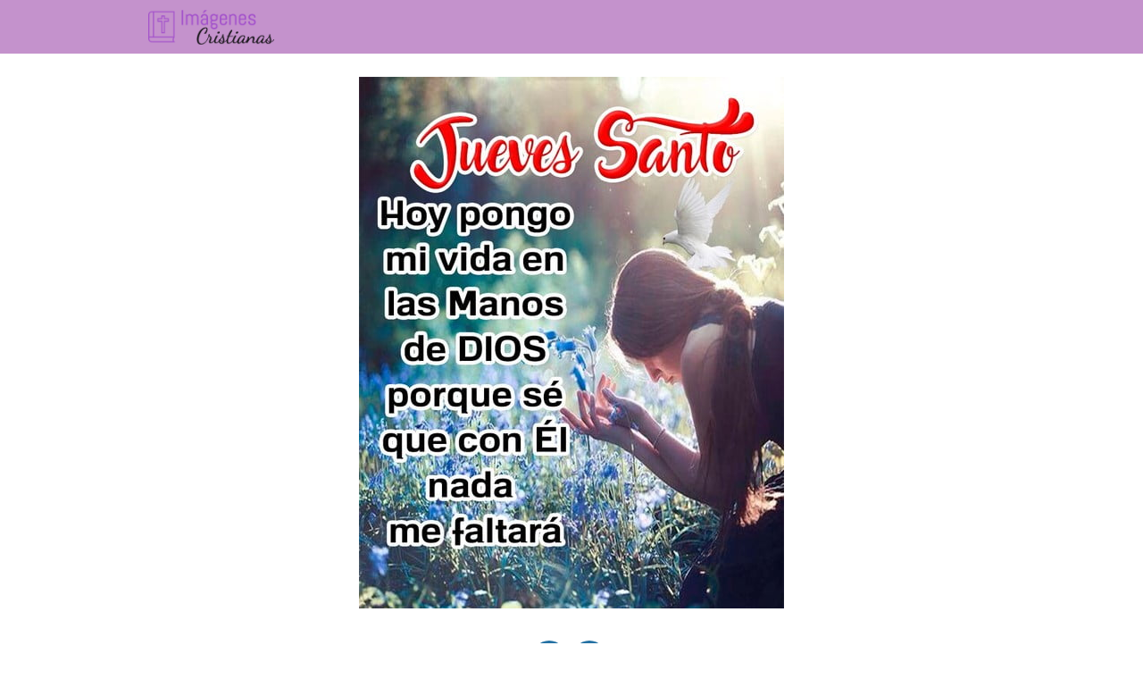

--- FILE ---
content_type: text/html; charset=UTF-8
request_url: https://todoimagenescristianas.com/feliz-jueves-santo/imagenes-frases-cristianas-jueves-santo_1/
body_size: 10914
content:
<!DOCTYPE html><html lang="es" ><head><script data-no-optimize="1">var litespeed_docref=sessionStorage.getItem("litespeed_docref");litespeed_docref&&(Object.defineProperty(document,"referrer",{get:function(){return litespeed_docref}}),sessionStorage.removeItem("litespeed_docref"));</script> <meta charset="UTF-8"><meta name="viewport" content="width=device-width, initial-scale=1.0, maximum-scale=2.0"><meta name='robots' content='index, follow, max-image-preview:large, max-snippet:-1, max-video-preview:-1' /><title>imagenes frases cristianas jueves santo_1</title><link rel="canonical" href="https://todoimagenescristianas.com/feliz-jueves-santo/imagenes-frases-cristianas-jueves-santo_1/" /><meta property="og:locale" content="es_ES" /><meta property="og:type" content="article" /><meta property="og:title" content="imagenes frases cristianas jueves santo_1" /><meta property="og:url" content="https://todoimagenescristianas.com/feliz-jueves-santo/imagenes-frases-cristianas-jueves-santo_1/" /><meta property="og:site_name" content="Imágenes Cristianas GRATIS ✝️" /><meta property="og:image" content="https://todoimagenescristianas.com/feliz-jueves-santo/imagenes-frases-cristianas-jueves-santo_1" /><meta property="og:image:width" content="476" /><meta property="og:image:height" content="595" /><meta property="og:image:type" content="image/jpeg" /> <script type="application/ld+json" class="yoast-schema-graph">{"@context":"https://schema.org","@graph":[{"@type":"WebPage","@id":"https://todoimagenescristianas.com/feliz-jueves-santo/imagenes-frases-cristianas-jueves-santo_1/","url":"https://todoimagenescristianas.com/feliz-jueves-santo/imagenes-frases-cristianas-jueves-santo_1/","name":"imagenes frases cristianas jueves santo_1","isPartOf":{"@id":"https://todoimagenescristianas.com/#website"},"primaryImageOfPage":{"@id":"https://todoimagenescristianas.com/feliz-jueves-santo/imagenes-frases-cristianas-jueves-santo_1/#primaryimage"},"image":{"@id":"https://todoimagenescristianas.com/feliz-jueves-santo/imagenes-frases-cristianas-jueves-santo_1/#primaryimage"},"thumbnailUrl":"https://todoimagenescristianas.com/wp-content/uploads/2015/04/imagenes-frases-cristianas-jueves-santo_1.jpeg","datePublished":"2022-04-14T14:46:28+00:00","dateModified":"2022-04-14T14:46:28+00:00","inLanguage":"es","potentialAction":[{"@type":"ReadAction","target":["https://todoimagenescristianas.com/feliz-jueves-santo/imagenes-frases-cristianas-jueves-santo_1/"]}]},{"@type":"ImageObject","inLanguage":"es","@id":"https://todoimagenescristianas.com/feliz-jueves-santo/imagenes-frases-cristianas-jueves-santo_1/#primaryimage","url":"https://todoimagenescristianas.com/wp-content/uploads/2015/04/imagenes-frases-cristianas-jueves-santo_1.jpeg","contentUrl":"https://todoimagenescristianas.com/wp-content/uploads/2015/04/imagenes-frases-cristianas-jueves-santo_1.jpeg","width":476,"height":595},{"@type":"WebSite","@id":"https://todoimagenescristianas.com/#website","url":"https://todoimagenescristianas.com/","name":"Imágenes Cristianas GRATIS ✝️","description":"","publisher":{"@id":"https://todoimagenescristianas.com/#organization"},"potentialAction":[{"@type":"SearchAction","target":{"@type":"EntryPoint","urlTemplate":"https://todoimagenescristianas.com/?s={search_term_string}"},"query-input":"required name=search_term_string"}],"inLanguage":"es"},{"@type":"Organization","@id":"https://todoimagenescristianas.com/#organization","name":"Imágenes Cristianas GRATIS ✝️","url":"https://todoimagenescristianas.com/","logo":{"@type":"ImageObject","inLanguage":"es","@id":"https://todoimagenescristianas.com/#/schema/logo/image/","url":"https://todoimagenescristianas.com/wp-content/uploads/2019/06/imagenescristianas.png","contentUrl":"https://todoimagenescristianas.com/wp-content/uploads/2019/06/imagenescristianas.png","width":368,"height":90,"caption":"Imágenes Cristianas GRATIS ✝️"},"image":{"@id":"https://todoimagenescristianas.com/#/schema/logo/image/"}}]}</script> <link rel='dns-prefetch' href='//www.googletagmanager.com' /><link rel='dns-prefetch' href='//stats.wp.com' /><link rel="alternate" type="application/rss+xml" title="Imágenes Cristianas GRATIS ✝️ &raquo; Feed" href="https://todoimagenescristianas.com/feed/" /><link rel="alternate" title="oEmbed (JSON)" type="application/json+oembed" href="https://todoimagenescristianas.com/wp-json/oembed/1.0/embed?url=https%3A%2F%2Ftodoimagenescristianas.com%2Ffeliz-jueves-santo%2Fimagenes-frases-cristianas-jueves-santo_1%2F" /><link rel="alternate" title="oEmbed (XML)" type="text/xml+oembed" href="https://todoimagenescristianas.com/wp-json/oembed/1.0/embed?url=https%3A%2F%2Ftodoimagenescristianas.com%2Ffeliz-jueves-santo%2Fimagenes-frases-cristianas-jueves-santo_1%2F&#038;format=xml" /><style id='wp-img-auto-sizes-contain-inline-css' type='text/css'>img:is([sizes=auto i],[sizes^="auto," i]){contain-intrinsic-size:3000px 1500px}
/*# sourceURL=wp-img-auto-sizes-contain-inline-css */</style><link data-optimized="1" rel='stylesheet' id='argpd-cookies-eu-banner-css' href='https://todoimagenescristianas.com/wp-content/litespeed/css/cce2776ace9e8c75cd8b9ace853aad0f.css?ver=aad0f' type='text/css' media='all' /><style id='classic-theme-styles-inline-css' type='text/css'>/*! This file is auto-generated */
.wp-block-button__link{color:#fff;background-color:#32373c;border-radius:9999px;box-shadow:none;text-decoration:none;padding:calc(.667em + 2px) calc(1.333em + 2px);font-size:1.125em}.wp-block-file__button{background:#32373c;color:#fff;text-decoration:none}
/*# sourceURL=/wp-includes/css/classic-themes.min.css */</style><link data-optimized="1" rel='stylesheet' id='asap-style-css' href='https://todoimagenescristianas.com/wp-content/litespeed/css/fc3efba086c0a5af46bdbe8a62d69779.css?ver=69779' type='text/css' media='all' /><style id='asap-style-inline-css' type='text/css'>body {font-family: 'Poppins', sans-serif !important;background: #FFFFFF;font-weight: 300 !important;}h1,h2,h3,h4,h5,h6 {font-family: 'Poppins', sans-serif !important;font-weight: 400;line-height: 1.3;}h1 {color:#181818}h2,h5,h6{color:#181818}h3{color:#181818}h4{color:#181818}.home-categories .article-loop:hover h3,.home-categories .article-loop:hover p {color:#181818 !important;}.grid-container .grid-item h2 {font-family: 'Poppins', sans-serif !important;font-weight: 700;font-size: 25px !important;line-height: 1.3;}.design-3 .grid-container .grid-item h2,.design-3 .grid-container .grid-item h2 {font-size: 25px !important;}.home-categories h2 {font-family: 'Poppins', sans-serif !important;font-weight: 700;font-size: calc(25px - 4px) !important;line-height: 1.3;}.home-categories .featured-post h3 {font-family: 'Poppins', sans-serif !important;font-weight: 700 !important;font-size: 25px !important;line-height: 1.3;}.home-categories .article-loop h3,.home-categories .regular-post h3 {font-family: 'Poppins', sans-serif !important;font-weight: 300 !important;}.home-categories .regular-post h3 {font-size: calc(18px - 1px) !important;}.home-categories .article-loop h3,.design-3 .home-categories .regular-post h3 {font-size: 18px !important;}.article-loop p,.article-loop h2,.article-loop h3,.article-loop h4,.article-loop span.entry-title, .related-posts p,.last-post-sidebar p,.woocommerce-loop-product__title {font-family: 'Poppins', sans-serif !important;font-size: 18px !important;font-weight: 300 !important;}.article-loop-featured p,.article-loop-featured h2,.article-loop-featured h3 {font-family: 'Poppins', sans-serif !important;font-size: 18px !important;font-weight: bold !important;}.article-loop .show-extract p,.article-loop .show-extract span {font-family: 'Poppins', sans-serif !important;font-weight: 300 !important;}.home-categories .content-area .show-extract p {font-size: calc(18px - 2px) !important;}a {color: #0183e4;}.the-content .post-index span,.des-category .post-index span {font-size:18px;}.the-content .post-index li,.the-content .post-index a,.des-category .post-index li,.des-category .post-index a,.comment-respond > p > span > a,.asap-pros-cons-title span,.asap-pros-cons ul li span,.woocommerce #reviews #comments ol.commentlist li .comment-text p,.woocommerce #review_form #respond p,.woocommerce .comment-reply-title,.woocommerce form .form-row label, .woocommerce-page form .form-row label {font-size: calc(18px - 2px);}.content-tags a,.tagcloud a {border:1px solid #0183e4;}.content-tags a:hover,.tagcloud a:hover {color: #0183e499;}p,.the-content ul li,.the-content ol li,.content-wc ul li.content-wc ol li {color: #181818;font-size: 18px;line-height: 1.6;}.comment-author cite,.primary-sidebar ul li a,.woocommerce ul.products li.product .price,span.asap-author,.content-cluster .show-extract span,.home-categories h2 a {color: #181818;}.comment-body p,#commentform input,#commentform textarea{font-size: calc(18px - 2px);}.social-title,.primary-sidebar ul li a {font-size: calc(18px - 3px);}.breadcrumb a,.breadcrumb span,.woocommerce .woocommerce-breadcrumb {font-size: calc(18px - 5px);}.content-footer p,.content-footer li,.content-footer .widget-bottom-area,.search-header input:not([type=submit]):not([type=radio]):not([type=checkbox]):not([type=file]) {font-size: calc(18px - 4px) !important;}.search-header input:not([type=submit]):not([type=radio]):not([type=checkbox]):not([type=file]) {border:1px solid #00000026 !important;}h1 {font-size: 38px;}.archive .content-loop h1 {font-size: calc(38px - 2px);}.asap-hero h1 {font-size: 32px;}h2 {font-size: 32px;}h3 {font-size: 28px;}h4 {font-size: 23px;}.site-header,#cookiesbox {background: #c492cc;}.site-header-wc a span.count-number {border:1px solid #000000;}.content-footer {background: #2471a3;}.comment-respond > p,.area-comentarios ol > p,.error404 .content-loop p + p,.search .content-loop .search-home + p {border-bottom:1px solid #2471a3}.home-categories h2:after,.toc-rapida__item.is-active::before {background: #2471a3}.pagination a,.nav-links a,.woocommerce #respond input#submit,.woocommerce a.button, .woocommerce button.button,.woocommerce input.button,.woocommerce #respond input#submit.alt,.woocommerce a.button.alt,.woocommerce button.button.alt,.woocommerce input.button.alt,.wpcf7-form input.wpcf7-submit,.woocommerce-pagination .page-numbers a,.woocommerce-pagination .page-numbers span {background: #2471a3;color: #FFFFFF !important;}.woocommerce div.product .woocommerce-tabs ul.tabs li.active {border-bottom: 2px solid #2471a3;}.pagination a:hover,.nav-links a:hover,.woocommerce-pagination .page-numbers a:hover,.woocommerce-pagination .page-numbers span:hover {background: #2471a3B3;}.woocommerce-pagination .page-numbers .current {background: #FFFFFF;color: #181818 !important;}.article-loop a span.entry-title{color:#181818 !important;}.article-loop a:hover p,.article-loop a:hover h2,.article-loop a:hover h3,.article-loop a:hover span.entry-title,.home-categories-h2 h2 a:hover {color: #0183e4 !important;}.article-loop.custom-links a:hover span.entry-title,.asap-loop-horizontal .article-loop a:hover span.entry-title {color: #181818 !important;}#commentform input,#commentform textarea {border: 2px solid #2471a3;font-weight: 300 !important;}.content-loop,.content-loop-design {max-width: 980px;}.site-header-content,.site-header-content-top {max-width: 980px;}.content-footer {max-width: calc(980px - 32px); }.content-footer-social {background: #2471a31A;}.content-single {max-width: 980px;}.content-page {max-width: 980px;}.content-wc {max-width: 980px;}.reply a,.go-top {background: #2471a3;color: #FFFFFF;}.reply a {border: 2px solid #2471a3;}#commentform input[type=submit] {background: #2471a3;color: #FFFFFF;}.site-header a,header,header label,.site-name h1 {color: #000000;}.content-footer a,.content-footer p,.content-footer .widget-area,.content-footer .widget-content-footer-bottom {color: #FFFFFF;}header .line {background: #000000;}.site-logo img {max-width: 160px;width:100%;}.content-footer .logo-footer img {max-width: 160px;}.search-header {margin-left: 0px;}.primary-sidebar {width:230px;}p.sidebar-title {font-size:calc(18px + 1px);}.comment-respond > p,.area-comentarios ol > p,.asap-subtitle,.asap-subtitle p {font-size:calc(18px + 2px);}.popular-post-sidebar ol a {color:#181818;font-size:calc(18px - 2px);}.popular-post-sidebar ol li:before,.primary-sidebar div ul li:before {border-color: #2471a3;}.search-form input[type=submit] {background:#c492cc;}.search-form {border:2px solid #2471a3;}.sidebar-title:after {background:#2471a3;}.single-nav .nav-prev a:before, .single-nav .nav-next a:before {border-color:#2471a3;}.single-nav a {color:#181818;font-size:calc(18px - 3px);}.the-content .post-index {border-top:2px solid #2471a3;}.the-content .post-index #show-table {color:#0183e4;font-size: calc(18px - 3px);font-weight: 300;}.the-content .post-index .btn-show {font-size: calc(18px - 3px) !important;}.search-header form {width:200px;}.site-header .site-header-wc svg {stroke:#000000;}.item-featured {color:#FFFFFF;background:#e88330;}.item-new {color:#FFFFFF;background:#e83030;}.asap-style1.asap-popular ol li:before {border:1px solid #181818;}.asap-style2.asap-popular ol li:before {border:2px solid #2471a3;}.category-filters a.checked .checkbox {background-color: #2471a3; border-color: #2471a3;background-image: url('data:image/svg+xml;charset=UTF-8,<svg viewBox="0 0 16 16" fill="%23FFFFFF" xmlns="http://www.w3.org/2000/svg"><path d="M5.5 11.793l-3.646-3.647.708-.707L5.5 10.379l6.646-6.647.708.707-7.354 7.354z"/></svg>');}.category-filters a:hover .checkbox {border-color: #2471a3;}.design-2 .content-area.latest-post-container,.design-3 .regular-posts {grid-template-columns: repeat(3, 1fr);}.checkbox .check-table svg {stroke:#2471a3;}.article-content,#commentform input, #commentform textarea,.reply a,.woocommerce #respond input#submit, .woocommerce #respond input#submit.alt,.woocommerce-address-fields__field-wrapper input,.woocommerce-EditAccountForm input,.wpcf7-form input,.wpcf7-form textarea,.wpcf7-form input.wpcf7-submit,.grid-container .grid-item,.design-1 .featured-post-img,.design-1 .regular-post-img,.design-1 .lastest-post-img,.design-2 .featured-post-img,.design-2 .regular-post-img,.design-2 .lastest-post-img,.design-2 .grid-item,.design-2 .grid-item .grid-image-container,.design-2 .regular-post,.home.design-2.asap-box-design .article-loop,.design-3 .featured-post-img,.design-3 .regular-post-img,.design-3 .lastest-post-img {border-radius: 12px !important;}.pagination a, .pagination span, .nav-links a {border-radius:50%;min-width:2.5rem;}.reply a {padding:6px 8px !important;}.asap-icon,.asap-icon-single {border-radius:50%;}.asap-icon{margin-right:1px;padding:.6rem !important;}.content-footer-social {border-top-left-radius:12px;border-top-right-radius:12px;}.item-featured,.item-new,.average-rating-loop {border-radius:2px;}.content-item-category > span {border-top-left-radius: 3px;border-top-right-radius: 3px;}.woocommerce span.onsale,.woocommerce a.button,.woocommerce button.button, .woocommerce input.button, .woocommerce a.button.alt, .woocommerce button.button.alt, .woocommerce input.button.alt,.product-gallery-summary .quantity input,#add_payment_method table.cart input,.woocommerce-cart table.cart input, .woocommerce-checkout table.cart input,.woocommerce div.product form.cart .variations select {border-radius:2rem !important;}.search-home input {border-radius:2rem !important;padding: 0.875rem 1.25rem !important;}.search-home button.s-btn {margin-right:1.25rem !important;}#cookiesbox p,#cookiesbox a {color: #000000;}#cookiesbox button {background: #000000;color:#c492cc;}@media (max-width: 1050px) and (min-width:481px) {.article-loop-featured .article-image-featured {border-radius: 12px !important;}}@media (min-width:1050px) { #autocomplete-results {border-radius:3px;}ul.sub-menu,ul.sub-menu li {border-radius:12px;}.search-header input {border-radius:2rem !important;padding: 0 3 0 .85rem !important;}.search-header button.s-btn {width:2.65rem !important;}.site-header .asap-icon svg { stroke: #000000 !important;}.home .content-loop {padding-top: 1.75rem;}}@media (min-width:1050px) {.content-footer {border-top-left-radius:12px;border-top-right-radius:12px;}}.article-loop .article-image,.article-loop a p,.article-loop img,.article-image-featured,input,textarea,a { transition:all .2s; }.article-loop:hover .article-image,.article-loop:hover img{transform:scale(1.05) }.the-content .post-index #index-table{display:none;}@media(max-width: 480px) {h1, .archive .content-loop h1 {font-size: calc(38px - 8px);}.asap-hero h1 {font-size: calc(32px - 8px);}h2 {font-size: calc(32px - 4px);}h3 {font-size: calc(28px - 4px);}.article-loop-featured .article-image-featured {border-radius: 12px !important;}}@media(min-width:1050px) {.content-thin {width: calc(95% - 230px);}#menu>ul {font-size: calc(18px - 2px);} #menu ul .menu-item-has-children:after {border: solid #000000;border-width: 0 2px 2px 0;}}@media(max-width:1050px) {#menu ul li .sub-menu li a:hover { color:#0183e4 !important;}#menu ul>li ul>li>a{font-size: calc(18px - 2px);}} .asap-box-design .last-post-sidebar .article-content { min-height:140px;}.asap-box-design .last-post-sidebar .article-loop {margin-bottom:.85rem !important;} .asap-box-design .last-post-sidebar article:last-child { margin-bottom:2rem !important;}.asap-date-loop {font-size: calc(18px - 5px) !important;text-align:center;}.sticky {top: 22px !important;}.the-content h2:before,.the-content h2 span:before{margin-top: -20px;height: 20px;}header {position:relative !important;}@media (max-width: 1050px) {.content-single,.content-page {padding-top: 0 !important;}.content-loop {padding: 2rem;}.author .content-loop, .category .content-loop {padding: 1rem 2rem 2rem 2rem;}}.content-footer {padding:0;}.content-footer p {margin-bottom:0 !important;}.content-footer .widget-area,.content-footer .widget-bottom-area {margin-bottom: 0rem;padding:1rem;}.content-footer li:first-child:before {content: '';padding: 0;}.content-footer li:before {content: '|';padding: 0 7px 0 5px;color: #fff;opacity: .4;}.content-footer li {list-style-type: none;display: inline;font-size: 15px;}.content-footer .widget-title,.content-footer .widget-bottom-title {display: none;}.content-footer {background: #2471a3;}.content-footer-social {max-width: calc(980px - 32px);}.search-header input {background:#FFFFFF !important;}.search-header button.s-btn,.search-header input::placeholder {color: #484848 !important;opacity:1 !important;}.search-header button.s-btn:hover {opacity:.7 !important;}.search-header input:not([type=submit]):not([type=radio]):not([type=checkbox]):not([type=file]) {border-color: #FFFFFF !important;}@media(min-width:768px) {.design-1 .grid-container .grid-item.item-2 h2,.design-1 .grid-container .grid-item.item-4 h2 {font-size: calc(25px - 8px) !important;}}@media (max-width: 768px) {.woocommerce ul.products[class*="columns-"] li.product,.woocommerce-page ul.products[class*="columns-"] li.product {width: 50% !important;}}.asap-megamenu-overlay.asap-megamenu-dropdown .asap-megamenu-container {width: 100%;padding: 0;}@media (min-width: 1050px) {.asap-megamenu-overlay.asap-megamenu-dropdown .asap-megamenu-container {max-width: calc(980px - 2rem) !important;width: calc(980px - 2rem) !important;margin: 0 auto !important;}}.asap-megamenu-overlay.asap-megamenu-dropdown .asap-megamenu-header,.asap-megamenu-overlay.asap-megamenu-dropdown .asap-megamenu-content {padding-left: 1rem;padding-right: 1rem;}
/*# sourceURL=asap-style-inline-css */</style><link data-optimized="1" rel='stylesheet' id='jetpack_css-css' href='https://todoimagenescristianas.com/wp-content/litespeed/css/a8639fbeebb877f256f1c138150685ca.css?ver=685ca' type='text/css' media='all' /> <script data-optimized="1" type="text/javascript" src="https://todoimagenescristianas.com/wp-content/litespeed/js/937255f41c3c242a0fb691ee2531851b.js?ver=1851b" id="jquery-core-js" defer data-deferred="1"></script> <script data-optimized="1" type="text/javascript" src="https://todoimagenescristianas.com/wp-content/litespeed/js/3fe690ea7c6a6f00ab5f27be658998b8.js?ver=998b8" id="jquery-migrate-js" defer data-deferred="1"></script> <script data-optimized="1" type="text/javascript" src="https://todoimagenescristianas.com/wp-content/litespeed/js/880a385612ad50a06f2a4b6ccccbb169.js?ver=bb169" id="argpd-cookies-eu-banner-js" defer data-deferred="1"></script>  <script type="text/javascript" src="https://www.googletagmanager.com/gtag/js?id=GT-K4LJWVD4" id="google_gtagjs-js" defer data-deferred="1"></script> <script type="text/javascript" id="google_gtagjs-js-after" src="[data-uri]" defer></script> <link rel='shortlink' href='https://wp.me/a3lZXW-1kt' /><meta name="generator" content="Site Kit by Google 1.130.0" /><style>img#wpstats{display:none}</style><meta name="theme-color" content="#c492cc"><link rel="preload" as="image" href="https://todoimagenescristianas.com/wp-content/uploads/2015/04/imagenes-frases-cristianas-jueves-santo_1.jpeg" imagesrcset="https://todoimagenescristianas.com/wp-content/uploads/2015/04/imagenes-frases-cristianas-jueves-santo_1.jpeg 476w, https://todoimagenescristianas.com/wp-content/uploads/2015/04/imagenes-frases-cristianas-jueves-santo_1-240x300.jpeg 240w" imagesizes="(max-width: 476px) 100vw, 476px" /><style>@font-face {
            font-family: "Poppins";
            font-style: normal;
            font-weight: 300;
            src: local(""),
            url("https://todoimagenescristianas.com/wp-content/themes/asap/assets/fonts/poppins-300.woff2") format("woff2"),
            url("https://todoimagenescristianas.com/wp-content/themes/asap/assets/fonts/poppins-300.woff") format("woff");
            font-display: swap;
        } @font-face {
            font-family: "Poppins";
            font-style: normal;
            font-weight: 700;
            src: local(""),
            url("https://todoimagenescristianas.com/wp-content/themes/asap/assets/fonts/poppins-700.woff2") format("woff2"),
            url("https://todoimagenescristianas.com/wp-content/themes/asap/assets/fonts/poppins-700.woff") format("woff");
            font-display: swap;
        } @font-face {
            font-family: "Poppins";
            font-style: normal;
            font-weight: 400;
            src: local(""),
            url("https://todoimagenescristianas.com/wp-content/themes/asap/assets/fonts/poppins-400.woff2") format("woff2"),
            url("https://todoimagenescristianas.com/wp-content/themes/asap/assets/fonts/poppins-400.woff") format("woff");
            font-display: swap;
        }</style> <script type="application/ld+json">{"@context":"http:\/\/schema.org","@type":"Organization","name":"Im\u00e1genes Cristianas GRATIS \u271d\ufe0f","alternateName":"Im\u00e1genes Cristianas GRATIS \u271d\ufe0f","url":"https:\/\/todoimagenescristianas.com","logo":"https:\/\/todoimagenescristianas.com\/wp-content\/uploads\/2019\/06\/imagenescristianas.png"}</script>  <script async src="https://pagead2.googlesyndication.com/pagead/js/adsbygoogle.js?client=ca-pub-0078727030802073"
     crossorigin="anonymous"></script> <script type="text/javascript" src="https://cache.consentframework.com/js/pa/37291/c/nxeB3/stub" defer data-deferred="1"></script> <script type="text/javascript" src="https://choices.consentframework.com/js/pa/37291/c/nxeB3/cmp" defer data-deferred="1"></script><style id='global-styles-inline-css' type='text/css'>:root{--wp--preset--aspect-ratio--square: 1;--wp--preset--aspect-ratio--4-3: 4/3;--wp--preset--aspect-ratio--3-4: 3/4;--wp--preset--aspect-ratio--3-2: 3/2;--wp--preset--aspect-ratio--2-3: 2/3;--wp--preset--aspect-ratio--16-9: 16/9;--wp--preset--aspect-ratio--9-16: 9/16;--wp--preset--color--black: #000000;--wp--preset--color--cyan-bluish-gray: #abb8c3;--wp--preset--color--white: #ffffff;--wp--preset--color--pale-pink: #f78da7;--wp--preset--color--vivid-red: #cf2e2e;--wp--preset--color--luminous-vivid-orange: #ff6900;--wp--preset--color--luminous-vivid-amber: #fcb900;--wp--preset--color--light-green-cyan: #7bdcb5;--wp--preset--color--vivid-green-cyan: #00d084;--wp--preset--color--pale-cyan-blue: #8ed1fc;--wp--preset--color--vivid-cyan-blue: #0693e3;--wp--preset--color--vivid-purple: #9b51e0;--wp--preset--gradient--vivid-cyan-blue-to-vivid-purple: linear-gradient(135deg,rgb(6,147,227) 0%,rgb(155,81,224) 100%);--wp--preset--gradient--light-green-cyan-to-vivid-green-cyan: linear-gradient(135deg,rgb(122,220,180) 0%,rgb(0,208,130) 100%);--wp--preset--gradient--luminous-vivid-amber-to-luminous-vivid-orange: linear-gradient(135deg,rgb(252,185,0) 0%,rgb(255,105,0) 100%);--wp--preset--gradient--luminous-vivid-orange-to-vivid-red: linear-gradient(135deg,rgb(255,105,0) 0%,rgb(207,46,46) 100%);--wp--preset--gradient--very-light-gray-to-cyan-bluish-gray: linear-gradient(135deg,rgb(238,238,238) 0%,rgb(169,184,195) 100%);--wp--preset--gradient--cool-to-warm-spectrum: linear-gradient(135deg,rgb(74,234,220) 0%,rgb(151,120,209) 20%,rgb(207,42,186) 40%,rgb(238,44,130) 60%,rgb(251,105,98) 80%,rgb(254,248,76) 100%);--wp--preset--gradient--blush-light-purple: linear-gradient(135deg,rgb(255,206,236) 0%,rgb(152,150,240) 100%);--wp--preset--gradient--blush-bordeaux: linear-gradient(135deg,rgb(254,205,165) 0%,rgb(254,45,45) 50%,rgb(107,0,62) 100%);--wp--preset--gradient--luminous-dusk: linear-gradient(135deg,rgb(255,203,112) 0%,rgb(199,81,192) 50%,rgb(65,88,208) 100%);--wp--preset--gradient--pale-ocean: linear-gradient(135deg,rgb(255,245,203) 0%,rgb(182,227,212) 50%,rgb(51,167,181) 100%);--wp--preset--gradient--electric-grass: linear-gradient(135deg,rgb(202,248,128) 0%,rgb(113,206,126) 100%);--wp--preset--gradient--midnight: linear-gradient(135deg,rgb(2,3,129) 0%,rgb(40,116,252) 100%);--wp--preset--font-size--small: 13px;--wp--preset--font-size--medium: 20px;--wp--preset--font-size--large: 36px;--wp--preset--font-size--x-large: 42px;--wp--preset--spacing--20: 0.44rem;--wp--preset--spacing--30: 0.67rem;--wp--preset--spacing--40: 1rem;--wp--preset--spacing--50: 1.5rem;--wp--preset--spacing--60: 2.25rem;--wp--preset--spacing--70: 3.38rem;--wp--preset--spacing--80: 5.06rem;--wp--preset--shadow--natural: 6px 6px 9px rgba(0, 0, 0, 0.2);--wp--preset--shadow--deep: 12px 12px 50px rgba(0, 0, 0, 0.4);--wp--preset--shadow--sharp: 6px 6px 0px rgba(0, 0, 0, 0.2);--wp--preset--shadow--outlined: 6px 6px 0px -3px rgb(255, 255, 255), 6px 6px rgb(0, 0, 0);--wp--preset--shadow--crisp: 6px 6px 0px rgb(0, 0, 0);}:where(.is-layout-flex){gap: 0.5em;}:where(.is-layout-grid){gap: 0.5em;}body .is-layout-flex{display: flex;}.is-layout-flex{flex-wrap: wrap;align-items: center;}.is-layout-flex > :is(*, div){margin: 0;}body .is-layout-grid{display: grid;}.is-layout-grid > :is(*, div){margin: 0;}:where(.wp-block-columns.is-layout-flex){gap: 2em;}:where(.wp-block-columns.is-layout-grid){gap: 2em;}:where(.wp-block-post-template.is-layout-flex){gap: 1.25em;}:where(.wp-block-post-template.is-layout-grid){gap: 1.25em;}.has-black-color{color: var(--wp--preset--color--black) !important;}.has-cyan-bluish-gray-color{color: var(--wp--preset--color--cyan-bluish-gray) !important;}.has-white-color{color: var(--wp--preset--color--white) !important;}.has-pale-pink-color{color: var(--wp--preset--color--pale-pink) !important;}.has-vivid-red-color{color: var(--wp--preset--color--vivid-red) !important;}.has-luminous-vivid-orange-color{color: var(--wp--preset--color--luminous-vivid-orange) !important;}.has-luminous-vivid-amber-color{color: var(--wp--preset--color--luminous-vivid-amber) !important;}.has-light-green-cyan-color{color: var(--wp--preset--color--light-green-cyan) !important;}.has-vivid-green-cyan-color{color: var(--wp--preset--color--vivid-green-cyan) !important;}.has-pale-cyan-blue-color{color: var(--wp--preset--color--pale-cyan-blue) !important;}.has-vivid-cyan-blue-color{color: var(--wp--preset--color--vivid-cyan-blue) !important;}.has-vivid-purple-color{color: var(--wp--preset--color--vivid-purple) !important;}.has-black-background-color{background-color: var(--wp--preset--color--black) !important;}.has-cyan-bluish-gray-background-color{background-color: var(--wp--preset--color--cyan-bluish-gray) !important;}.has-white-background-color{background-color: var(--wp--preset--color--white) !important;}.has-pale-pink-background-color{background-color: var(--wp--preset--color--pale-pink) !important;}.has-vivid-red-background-color{background-color: var(--wp--preset--color--vivid-red) !important;}.has-luminous-vivid-orange-background-color{background-color: var(--wp--preset--color--luminous-vivid-orange) !important;}.has-luminous-vivid-amber-background-color{background-color: var(--wp--preset--color--luminous-vivid-amber) !important;}.has-light-green-cyan-background-color{background-color: var(--wp--preset--color--light-green-cyan) !important;}.has-vivid-green-cyan-background-color{background-color: var(--wp--preset--color--vivid-green-cyan) !important;}.has-pale-cyan-blue-background-color{background-color: var(--wp--preset--color--pale-cyan-blue) !important;}.has-vivid-cyan-blue-background-color{background-color: var(--wp--preset--color--vivid-cyan-blue) !important;}.has-vivid-purple-background-color{background-color: var(--wp--preset--color--vivid-purple) !important;}.has-black-border-color{border-color: var(--wp--preset--color--black) !important;}.has-cyan-bluish-gray-border-color{border-color: var(--wp--preset--color--cyan-bluish-gray) !important;}.has-white-border-color{border-color: var(--wp--preset--color--white) !important;}.has-pale-pink-border-color{border-color: var(--wp--preset--color--pale-pink) !important;}.has-vivid-red-border-color{border-color: var(--wp--preset--color--vivid-red) !important;}.has-luminous-vivid-orange-border-color{border-color: var(--wp--preset--color--luminous-vivid-orange) !important;}.has-luminous-vivid-amber-border-color{border-color: var(--wp--preset--color--luminous-vivid-amber) !important;}.has-light-green-cyan-border-color{border-color: var(--wp--preset--color--light-green-cyan) !important;}.has-vivid-green-cyan-border-color{border-color: var(--wp--preset--color--vivid-green-cyan) !important;}.has-pale-cyan-blue-border-color{border-color: var(--wp--preset--color--pale-cyan-blue) !important;}.has-vivid-cyan-blue-border-color{border-color: var(--wp--preset--color--vivid-cyan-blue) !important;}.has-vivid-purple-border-color{border-color: var(--wp--preset--color--vivid-purple) !important;}.has-vivid-cyan-blue-to-vivid-purple-gradient-background{background: var(--wp--preset--gradient--vivid-cyan-blue-to-vivid-purple) !important;}.has-light-green-cyan-to-vivid-green-cyan-gradient-background{background: var(--wp--preset--gradient--light-green-cyan-to-vivid-green-cyan) !important;}.has-luminous-vivid-amber-to-luminous-vivid-orange-gradient-background{background: var(--wp--preset--gradient--luminous-vivid-amber-to-luminous-vivid-orange) !important;}.has-luminous-vivid-orange-to-vivid-red-gradient-background{background: var(--wp--preset--gradient--luminous-vivid-orange-to-vivid-red) !important;}.has-very-light-gray-to-cyan-bluish-gray-gradient-background{background: var(--wp--preset--gradient--very-light-gray-to-cyan-bluish-gray) !important;}.has-cool-to-warm-spectrum-gradient-background{background: var(--wp--preset--gradient--cool-to-warm-spectrum) !important;}.has-blush-light-purple-gradient-background{background: var(--wp--preset--gradient--blush-light-purple) !important;}.has-blush-bordeaux-gradient-background{background: var(--wp--preset--gradient--blush-bordeaux) !important;}.has-luminous-dusk-gradient-background{background: var(--wp--preset--gradient--luminous-dusk) !important;}.has-pale-ocean-gradient-background{background: var(--wp--preset--gradient--pale-ocean) !important;}.has-electric-grass-gradient-background{background: var(--wp--preset--gradient--electric-grass) !important;}.has-midnight-gradient-background{background: var(--wp--preset--gradient--midnight) !important;}.has-small-font-size{font-size: var(--wp--preset--font-size--small) !important;}.has-medium-font-size{font-size: var(--wp--preset--font-size--medium) !important;}.has-large-font-size{font-size: var(--wp--preset--font-size--large) !important;}.has-x-large-font-size{font-size: var(--wp--preset--font-size--x-large) !important;}
/*# sourceURL=global-styles-inline-css */</style></head><body class="attachment wp-singular attachment-template-default single single-attachment postid-5113 attachmentid-5113 attachment-jpeg wp-theme-asap"><header class="site-header"><div class="site-header-content"><div class="site-logo"><a href="https://todoimagenescristianas.com/" class="custom-logo-link" rel="home"><img width="368" height="90" src="https://todoimagenescristianas.com/wp-content/uploads/2019/06/imagenescristianas.png" class="custom-logo" alt="imagenescristianas" decoding="async" srcset="https://todoimagenescristianas.com/wp-content/uploads/2019/06/imagenescristianas.png 368w, https://todoimagenescristianas.com/wp-content/uploads/2019/06/imagenescristianas-300x73.png 300w" sizes="(max-width: 368px) 100vw, 368px" /></a></div><div>
<input type="checkbox" id="btn-menu" />
<label id="nav-icon" for="btn-menu"><div class="circle nav-icon"><span class="line top"></span>
<span class="line middle"></span>
<span class="line bottom"></span></div>
</label><nav id="menu" itemscope="itemscope" itemtype="http://schema.org/SiteNavigationElement" role="navigation"  ></nav></div></div></header><main class="content-single"><section class="content-attachment"><div class="image-attachment">
<img width="476" height="595" src="https://todoimagenescristianas.com/wp-content/uploads/2015/04/imagenes-frases-cristianas-jueves-santo_1.jpeg" class="attachment-large size-large" alt="" decoding="async" fetchpriority="high" srcset="https://todoimagenescristianas.com/wp-content/uploads/2015/04/imagenes-frases-cristianas-jueves-santo_1.jpeg 476w, https://todoimagenescristianas.com/wp-content/uploads/2015/04/imagenes-frases-cristianas-jueves-santo_1-240x300.jpeg 240w" sizes="(max-width: 476px) 100vw, 476px" /></div><nav class="pagination">
<a href='https://todoimagenescristianas.com/feliz-jueves-santo/imagenes-jueves-santo-descargar-gratis_5/'>«</a>			<a href='https://todoimagenescristianas.com/feliz-jueves-santo/imagenes-frases-cristianas-jueves-santo_2/'>»</a></nav></section></main><div class="footer-breadcrumb"><div class="breadcrumb-trail breadcrumbs"><ul class="breadcrumb"><li ><a href="https://todoimagenescristianas.com/" rel="home" itemprop="item"><span itemprop="name">Imágenes Cristianas GRATIS ✝️</span></a></li><li ><a href="https://todoimagenescristianas.com/category/imagenes-de-pascuas/" itemprop="item"><span itemprop="name">Pascuas</span></a></li><li ><a href="https://todoimagenescristianas.com/feliz-jueves-santo/" itemprop="item"><span itemprop="name">Feliz Jueves Santo - Imágenes para descargar gratis</span></a></li><li ><span itemprop="name">imagenes frases cristianas jueves santo_1</span></li></ul></div></div>
<span class="go-top"><span>Subir</span><i class="arrow arrow-up"></i></span> <script type="speculationrules">{"prefetch":[{"source":"document","where":{"and":[{"href_matches":"/*"},{"not":{"href_matches":["/wp-*.php","/wp-admin/*","/wp-content/uploads/*","/wp-content/*","/wp-content/plugins/*","/wp-content/themes/asap/*","/*\\?(.+)"]}},{"not":{"selector_matches":"a[rel~=\"nofollow\"]"}},{"not":{"selector_matches":".no-prefetch, .no-prefetch a"}}]},"eagerness":"conservative"}]}</script> <div id="cookies-eu-wrapper"><div
id="cookies-eu-banner"
data-wait-remove="250"
><div id="cookies-eu-label">
Esta web utiliza cookies propias y de terceros para su correcto funcionamiento y para fines analíticos y para mostrarte publicidad relacionada con sus preferencias en base a un perfil elaborado a partir de tus hábitos de navegación. Al hacer clic en el botón Aceptar, acepta el uso de estas tecnologías y el procesamiento de tus datos para estos propósitos.<a class="argpd-cookies-politica" rel="nofollow" id="cookies-eu-more" href="https://todoimagenescristianas.com/politica-de-cookies/">Ver</a></div><div id="cookies-eu-buttons"><button id="cookies-eu-reject" class="cookies-eu-reject">Rechazar</button>
<button id="cookies-eu-accept" class="cookies-eu-accept">Aceptar</button></div></div></div><div id="cookies-eu-banner-closed">
<span>Privacidad</span></div> <script data-optimized="1" type="text/javascript" src="https://todoimagenescristianas.com/wp-content/litespeed/js/0f273ac4d71db60056fb296d65d31717.js?ver=31717" id="asap-scripts-js" defer data-deferred="1"></script> <script data-optimized="1" type="text/javascript" src="https://todoimagenescristianas.com/wp-content/litespeed/js/a0ed667a39656190cd0bd5e870da4896.js?ver=a4896" id="asap-menu-js" defer data-deferred="1"></script> <script defer type="text/javascript" src="https://stats.wp.com/e-202603.js" id="jetpack-stats-js"></script> <script type="text/javascript" id="jetpack-stats-js-after">/*  */
_stq = window._stq || [];
_stq.push([ "view", {v:'ext',blog:'49572096',post:'5113',tz:'-3',srv:'todoimagenescristianas.com',j:'1:12.8.2'} ]);
_stq.push([ "clickTrackerInit", "49572096", "5113" ]);
//# sourceURL=jetpack-stats-js-after
/*  */</script> <script type="text/javascript" src="[data-uri]" defer></script> </body></html>
<!-- Page optimized by LiteSpeed Cache @2026-01-15 14:40:06 -->

<!-- Page cached by LiteSpeed Cache 6.4.1 on 2026-01-15 14:40:06 -->